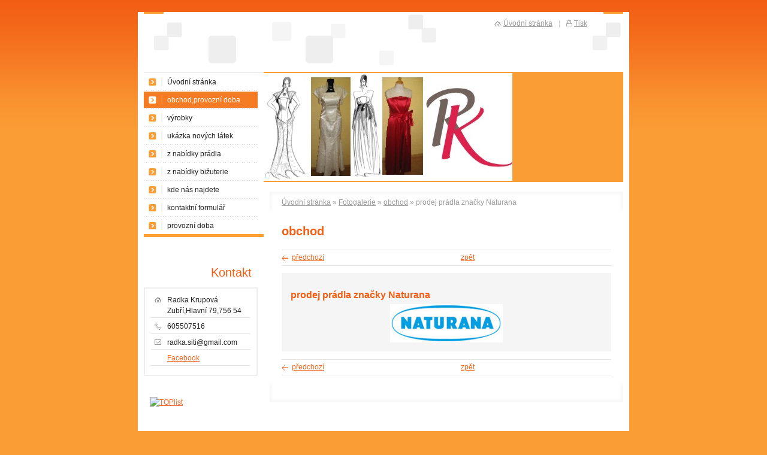

--- FILE ---
content_type: text/html; charset=utf-8
request_url: https://www.radka-siti.cz/foto/prodej-pradla-znacky-naturana/
body_size: 2404
content:
<!DOCTYPE html PUBLIC "-//W3C//DTD XHTML 1.0 Transitional//EN" "http://www.w3.org/TR/xhtml1/DTD/xhtml1-transitional.dtd"><html xmlns="http://www.w3.org/1999/xhtml" xml:lang="cs" lang="cs">

<head>
    <meta http-equiv="Content-Type" content="text/html;charset=utf-8"/>
    <meta http-equiv="Content-language" content="cs"/>

            <meta name="copyright" content="Radka Krupová"/>
        <meta name="author" content="Radka Krupová"/>
    
    <title>Radka Krupová,Zubří</title>
    <meta name="robots" content="all,follow"/>
    <meta name="description"
          content="šití na zakázku,navrhování,prodej látek a galanterie,spodního prádla"/>
    <meta name="generator" content="inPage"/>
    <meta name="template" content="MIRA"/>
    
        <meta property="og:title" content="prodej prádla značky Naturana">

    <meta property="og:description" content="šití na zakázku,navrhování,prodej látek a galanterie,spodního prádla">

<meta property="og:type" content="website">
<meta property="og:url" content="https://www.radka-siti.cz/foto/prodej-pradla-znacky-naturana/">


    
            <link rel="shortcut icon" href="https://www.inpage.cz/assets/img/inpage/favicon.ico"/>
    
    
    
            <link href="/styl/1/" rel="stylesheet" type="text/css"
              media="screen,projection"/>
    
    <link href="/styl/2/" rel="stylesheet" type="text/css" media="print"/>

    
    <link rel="stylesheet" type="text/css" media="screen" href="/assets/filter-colors.css">

    <script type="text/javascript" src="/vendor/jquery/dist/jquery.min.js"></script>

    <script type="text/javascript" src="/vendor/jquery-modal/jquery.modal.min.js"></script>
    <link rel="stylesheet" href="/vendor/jquery-modal/jquery.modal.min.css" />

    <link rel="stylesheet" type="text/css" href="/vendor/lightbox-2.7/dist/css/lightbox.css"/>
    <script type="text/javascript" src="/vendor/lightbox-2.7/dist/js/lightbox.min.js"></script>

            
                <script>
    window.dataLayer = window.dataLayer || [];
    function gtag(){dataLayer.push(arguments);}

    gtag('consent', 'default', {
        'analytics_storage': 'granted',
        'ad_storage': 'granted',
        'ad_user_data': 'granted',
        'ad_personalization': 'granted'
    });

    gtag('js', new Date());
</script>


                        </head>

<body class="template1">




<div id="container" class="photo-1418183">

    <div id="rcolumn">

        <div id="content">
            
    <div id="path" class="">
                <a href="/">Úvodní stránka</a> »
        <a href="/fotogalerie/">Fotogalerie</a> »

        
                    <a href="/fotogalerie/obchod/">obchod</a> »
        
        prodej prádla značky Naturana
    </div>


    <h1 class="">
                obchod    </h1>

    <div class="gnav2">
                    <a class="gprev"
               href="/foto/prov-jpg/">předchozí</a>
        
        
        <a class="gback"
           href="/fotogalerie/obchod/">zpět</a>
        <div class="clear"></div>
    </div>

    <div id="gphoto" class="">
                <h2>prodej prádla značky Naturana</h2>
        <div></div>
        <a data-lightbox="prodej-pradla-znacky-naturana"
           href="/obrazek/3/prodej-pradla-znacky-naturana/"
           title="prodej prádla značky Naturana"><img
                    src="/obrazek/2/prodej-pradla-znacky-naturana/"
                    alt="obchod"/></a>
    </div>

    <div class="gnav2 bottom">
                    <a class="gprev"
               href="/foto/prov-jpg/">předchozí</a>
        
        
        <a class="gback"
           href="/fotogalerie/obchod/">zpět</a>
        <div class="clear"></div>
    </div>

        </div>

        <div id="theme" class="">
                        
        </div>

    </div>

    <hr class="nodisplay"/>

    <div id="lcolumn">
        <div id="menu" class="">
        <ul>
                    <li id="menu-item-67952">
                <a href="/">
                       Úvodní stránka                </a>
                  				
            </li>			
                    <li id="menu-item-68287">
                <a href="/fotogalerie/obchod/" class="active">
                       obchod,provozní doba                </a>
                  				
            </li>			
                    <li id="menu-item-68288">
                <a href="/fotogalerie/vyrobky/">
                       výrobky                </a>
                  				
            </li>			
                    <li id="menu-item-236677">
                <a href="/fotogalerie/ukazka-novych-latek/">
                       ukázka nových látek                </a>
                  				
            </li>			
                    <li id="menu-item-268881">
                <a href="/fotogalerie/z-nabidky-pradla/">
                       z nabídky prádla                </a>
                  				
            </li>			
                    <li id="menu-item-268990">
                <a href="/fotogalerie/z-nabidky-bizuterie/">
                       z nabídky bižuterie                </a>
                  				
            </li>			
                    <li id="menu-item-68759">
                <a href="/inpage/kde-nas-najdete/">
                       kde nás najdete                </a>
                  				
            </li>			
                    <li id="menu-item-67953">
                <a href="/kontaktovat/">
                       kontaktní formulář                </a>
                  				
            </li>			
                    <li id="menu-item-372391">
                <a href="/rubrika/provozni-doba/">
                       provozní doba                </a>
                  				
            </li>			
            </ul>
</div>	
        
                 	
        
        <div class="">
        <h2>Kontakt</h2>
    <div id="contact">

                    <div class="company">
                Radka Krupová<br />
                Zubří,Hlavní 79,756 54            </div>
        
                    <div class="phone">605507516</div>
         

         

                    <div class="email">radka.siti@gmail.com</div>
        
        
        
        
        
        
                                    <div class="facebook"><a href="https://www.facebook.com/pg/radka.siti/about/?ref=page_internal" target="_blank">Facebook</a></div>
            
            
                    
        
            </div>
</div>
        
        
            <div id="active_article" class="">
                <p><a href="http://www.toplist.cz/" target="_top"><img src="http://toplist.cz/count.asp?id=1199361&amp;logo=mc&amp;start=1" alt="TOPlist" width="88" height="60" border="0" /></a></p>    </div>
					    

    </div>

    <div class="clear"></div>

    
    
    <div id="toplink">
        <a class="home" href="/">Úvodní stránka</a><span>|</span><a class="print" href="javascript:print();">Tisk</a>
    </div>

    <div id="footer" class="">
                                <p class="copyright">
                Copyright &copy; 2026 Radka Krupová                <span>|</span>

                inPage
              -
                <a target="_blank" href="https://www.inpage.cz/" title="Webové stránky snadno - redakční systém inPage, vyzkoušení zdarma">webové stránky</a> s AI, <a target="_blank" href="https://www.czechia.com/domeny/" title="Registrace domén">doména</a> a&nbsp;<a target="_blank" href="https://www.czechia.com/webhosting/" title="Webhosting CZECHIA.COM">webhosting</a> u jediného 5★ registrátora v ČR
                                    <span>|</span> <a href="/mapa-webu/">Mapa webu</a>
                                                            </p>
            </div>

</div>

<div id="imp"></div>

<script type="text/javascript">
    var e = document.createElement("img");
    e.src = "/render/imp/";
    e.width = "1";
    e.height = "1";
    e.alt = "Hit counter";
    document.getElementById("imp").appendChild(e);

    $(document).ready(function () {
        $('.thickbox').attr('data-lightbox', function() {
            el = $(this).find('img');

            if (el && el.attr('title')) {
                return el.attr('title');
            } else {
                return  'image-' + Math.random().toString(36).substring(7);
            }
        });

        $(".showanswer").click(function () {
            $(this).parent().parent().next().toggle();

            if ($(this).text() == 'Zobrazit odpovědi') {
                $(this).text("Skrýt odpovědi");
            } else {
                $(this).text("Zobrazit odpovědi");
            }
        });
    });
</script>




</body>
</html>


--- FILE ---
content_type: text/css; charset=utf-8
request_url: https://www.radka-siti.cz/styl/1/
body_size: 8436
content:
/* MIRA */html, body, p, ul, ol, h1, h2, h3, h4, h5, h6, form { margin: 0; padding: 0; border: none; }

body {
    font: 78%/1.5 Arial, Tahoma, Verdana, Geneva, Helvetica, sans-serif;
    color: #222;
    padding: 20px 0; 
}

/* ---[ template ]----------------------------- */

#container{
    width: 800px;
    min-height: 100px; _height: 100px;
    margin: 0 auto;
    position: relative;
    padding: 100px 10px 0 10px;
}

#lcolumn {
    float: left;
    width: 190px;
    margin-right: 10px;
    margin-bottom: 20px;
}

#rcolumn {
    position: relative;
    float: right;
    width: 600px;
    padding-top: 184px;
    background: url(/images/styles/template1/content-top-bg.gif) no-repeat 10px 200px transparent;
    margin-bottom: 20px;
}

#content {
    min-height: 1px;
    _height: 1px; 
    padding: 25px 20px 20px 30px;
    background: url(/images/styles/template1/content-bottom-bg.gif) no-repeat 10px 100% transparent;
}

/* ---[ basic ]------------------------------- */

a { text-decoration: underline; cursor: pointer; _cursor: hand; }
a:hover { text-decoration: none; }
a img { border: none; }

h1, h2, h3, h4, h5, h6 {
    font-size: 1em;
    font-weight: bold;
    margin: 1em 0 0.3em 0;
}

h1, #lcolumn h2 {
    font-size: 160%;
    font-weight: normal;
    text-align: right;
    margin: 0 0 0.5em 0;
}

h1 {
    font-weight: bold;
    text-align: left;
    margin-bottom: 0.8em;
}

h2 {
    font-size: 130%;
    margin: 0.5em 0 0.3em 0;
}

#lcolumn h2 {
    font-size: 160%;
    padding-top: 20px;
    margin-right: 10px;
}

#lcolumn h2 a {
    text-decoration: none;
}

h2.search, h3 {
    color: #222;  
}

ul { list-style: none; }
#content ul, #content ol { margin-left: 20px; }

#content p, #content ul, #content ol, #content table { margin-bottom: 1em; }
#content ul li { padding-left: 37px; }

label {
    cursor: pointer;
    _cursor: hand;
}

acronym {
    border-bottom: 1px dotted #666;
    cursor: help;
}

.clear { clear: both; #font-size: 0; #height: 0; #line-height: 0; }
span.clear { display: block; }
.nodisplay { display: none; }
.floatleft { float: left; }
.floatright { float: right; }
b, strong { font-weight: bold; }
.nofloat { float: none!important; }
.relative { position: relative; }
.relative.icon { padding-right: 20px; }

.hr {
    width: 100%; height: 1px;
    margin: 5px 0;
    background-color: #d8d8d8;
}

.hr hr { display: none; }

blockquote, cite, q { color: #1f61a0; padding: 10px 15px; background-color: #ebf2f8; margin-bottom: 1em;}
blockquote p { margin-bottom: 0; }
cite, q { display: block; }

.has-error {
    color: #BF0607;
}
.has-error input {
    border: 1px solid #BF0607!important;
}
.has-error label {
    color: #BF0607;
}

/* ---[ path ]-------------------------------- */

#path {
    color: #999;
    margin-bottom: 2em;
}

#path a { color: #999; }

.path {
    color: #999;
    margin-bottom: 1em;
}

.path a { color: #999; }

/* ---[ news ]-------------------------------- */

#lcolumn dt {
    display: inline;
    color: white;
    padding: 1px 6px;
}

#lcolumn dd {
    margin-left: 0;
}

#lcolumn dd.perex {
    padding-bottom: 0.7em;
    margin-bottom: 1em;
    border-bottom: 1px solid #eee;
}

#lcolumn p.archive {
    text-align: right;
}

/* ---[ sidebar image ]----------------------- */

#sidebar { margin-bottom: 2em; }

#sidebar div.image {
    text-align: center;
    padding: 5px 0 0 0; _padding: 5px 0;

}

#sidebar div.image img {
    border: 2px solid white;
}

/* ---[ sidebar top product ]----------------- */

#top-product {  
    background: transparent url(/images/styles/template1/product-dotted-border.png) repeat-x 100% 0;
    margin-bottom: 2em;
}

#top-product h3 { font-weight: bold; line-height: 1.4em; }
#top-product.single h3 { font-size: 1.1em; }
#top-product.multi h3 { font-size: 1.05em; }

#top-product .item {
    text-align: center;
    padding: 10px 0;
    background: transparent url(/images/styles/template1/product-dotted-border.png) repeat-x 0 100%;
}

#top-product .image { display: block; position: relative; }
#top-product .big.showaction { top: 0; left: 10px; }
#top-product .small.showaction { top: 0; left: 0; }

#top-product.single del,
#top-product.multi big,
#top-product.multi small,
#top-product.multi del { display: block; }

#top-product.multi .image { float: left; width: 75px; margin: 0 15px 0 10px; }
#top-product.multi .price { text-align: left; margin-top: 15px; }
#top-product.multi small { margin-top: -5px; }
#top-product.multi del { margin-top: 5px; }

#top-product big { font-weight: normal !important; }
#top-product .inaction big { font-weight: bold !important; color: red !important;}
#top-product del { color: #666; }

/* ---[ active article ]----------------------------- */

#active_article {
    padding: 10px;
    margin-bottom: 2em;
}

/* ---[ contact ]----------------------------- */

#contact {
    padding: 10px;
    border: 2px solid #eee;
    margin-bottom: 2em;
}

#contact div {
    padding-left: 27px;
    padding-bottom: 0.2em;
    border-bottom: 1px solid #e4e4e4;
    margin-bottom: 0.4em;
}

#contact .fax, #contact .ic, #contact .dic { padding-left: 0; }

#contact .fax span, #contact .ic span, #contact .dic span {
    display: block; float: left; 
    width: 22px;
    font-size: 10px;  
    color: #999;
    text-align: center;
    margin: 2px 5px 0 0;
} 

#contact .ic span {
    width: 20px;
    text-align: right;
    padding-right: 2px;
}     

#contact div.company { background: url(/images/styles/template1/icon-company.gif) no-repeat 5px 2px white; }
#contact div.phone { background: url(/images/styles/template1/icon-phone.gif) no-repeat 5px 2px white; }
#contact div.email { background: url(/images/styles/template1/icon-email.gif) no-repeat 5px 2px white; }
#contact div.icq { background: url(/images/styles/template1/icon-icq.gif) no-repeat 5px 2px white; }
#contact div.skype { background: url(/images/styles/template1/icon-skype.gif) no-repeat 5px 2px white; }

/* ---[ favourites ]----------------------------- */

#favourites {
    padding: 10px;
    border: 2px solid #eee;
    margin-bottom: 2em;
}

#favourites ul li {
    padding-left: 18px;
    margin-bottom: 4px;
}

/* ---[ menu ]-------------------------------- */

#menu {
    width: 200px; min-height: 180px; _height: 180px;
    border-top: 2px solid #eee;
    margin-bottom: 2em;}

#menu a { text-decoration: none; }

#menu ul li a, #menu ul ul li a {
    display: block;
    width: 151px; height: 30px; line-height: 30px;
    color: #222;
    padding-left: 39px; margin-right: 10px;
    overflow: hidden;
}

#menu ul li:last-child a, #menu ul ul li:last-child a { height: 29px; }

#menu ul ul li a {
    color: #555;
}

#menu ul li a:hover, #menu ul ul li a:hover { color: black; background-position: 0 -85px; }
#menu ul li a.active, #menu ul ul li a.active { color: white; background-position: 0 -170px; }

#menu li.separator {
    padding-top: 1px; margin-top: 29px;
    background: url(/images/styles/template1/menu-separator-bg.gif) no-repeat 0 0 white;
}

/* ---[ theme ]------------------------------- */

#theme {
    position: absolute; overflow: hidden;
    top: 0; left: 0;
    width: 598px; height: 180px;

            background: url(/obrazek/3/uvod-jpg/) no-repeat 0 0;
     
}

#theme object {
    position: absolute;
    top: 0; left: 0;
    width: 598px; height: 180px;
    z-index: 3;
}

#theme-item {
    position: absolute; overflow: hidden;
    top: 45px; left: 30px;
    width: 235px; height: 80px;
}

#theme-item a {
    display: block;
    position: absolute;
    top: 0; left: 0;
    width: 275px; height: 80px;
    z-index: 2;
}

#theme h2 {
    font-family: Arial, sans-serif;
    font-size: 180%;
    font-weight: normal;

            color: white;
      

    margin: 0;
}

#theme p {
    font-family: Arial, sans-serif;
    font-size: 110%;
    font-weight: bold;

                

    padding: 0 0 0 7px; 
    margin: 0;
}


/* ---[ toplink ]----------------------------- */

#toplink {
    position: absolute;
    top: 10px; right: 70px;
    color: #999;
}

#toplink a {
    color: #999;
}

#toplink span {
    color: #ccc;
    padding: 0 10px;
}

#toplink a.home {
    padding-left: 15px;
    background: url(/images/styles/template1/icon-home.gif) no-repeat 0 50% transparent;
}

#toplink a.print {
    padding-left: 13px;
    background: url(/images/styles/template1/icon-print.gif) no-repeat 0 50% transparent;
}

/* ---[ search ]------------------------------ */

#search {
    position: absolute;
    top: 70px; right: 70px;
}

#search div { float: left; }

#search input#text {
    width: 130px; height: 16px;
    margin: 0 5px;
    background-color: white;
    padding: 0 2px;
    border: 1px solid #999;
}

#search #loupe {
    width: 17px; height: 16px;
    cursor: pointer;
    margin-top: 1px;
    border: none;
}

/* ---[ footer ]------------------------------ */

#footer {
    height: 40px;
    color: #999;
    text-align: right;
    padding: 10px 20px 0 20px;
    border-top: 2px solid #999;
}

#footer ul li { display: inline; }
#footer a { color: #999; }

#footer ul li span, #footer p.copyright span {
    padding: 0 10px;
}

#footer p.copyright {
    text-align: left;
}

#footer p.copyright a:link, #footer p.copyright a:visited {
    text-decoration: none;
    color: #999;
}

#footer p.copyright a:hover {
    text-decoration: underline;
    color: #222;
}

/* ---[ form ]-------------------------------- */

#form {
    padding: 20px;
    margin-bottom: 2em;
    background-color: #f5f5f5;
}

input[type=text], input[type=password], textarea {
    font: 100%/1.5 "Arial CE", Arial, sans-serif;
    padding: 3px 4px;
    border-top: 1px solid #bbb;
    border-right: 1px solid #bbb;
    border-bottom: 1px solid #ddd;
    border-left: 1px solid #ddd;
}

form select {
    font: 100%/1.5 "Arial CE", Arial, sans-serif;
    color: #606060;
    border-top: 1px solid #bbb;
    border-right: 1px solid #bbb;
    border-bottom: 1px solid #ddd;
    border-left: 1px solid #ddd;   
}

form select option, form select optgroup {
    font: 100%/1.5 "Arial CE", Arial, sans-serif;
    padding: 2px 4px;
}

form select optgroup {
    font-style: normal;
    font-weight: bold;
}

form textarea {
    min-width: 300px;
} 

input[type=text]:focus, input[type=password]:focus, textarea:focus, form select:focus {
    color: #242424;
    background-color: #fff9e1;
    border-top: 1px solid #6f92be;
    border-right: 1px solid #6f92be;
    border-bottom: 1px solid #b7c8de;
    border-left: 1px solid #b7c8de;
}

#form table { margin: 0 auto 1em auto; }
#form table th { font-weight: bold; text-align: right; padding-right: 10px; }
#form table th span { color: #d00000; }
#form .fbody, #form .fnote { vertical-align: top; }

#form .button, form a.button {
    font: 100%/1.5 "Arial CE", Arial, sans-serif;
    width: 100px; height: 27px; line-height: 27px;
    color: white; cursor: pointer; _cursor: hand;
    background-color: #b50000;
    border: none;
}

form a.button {
    display: block;
    text-decoration: none;
    text-align: center;
}

#form p.required { color: #666; padding-top: 1px; border-top: 1px solid #d8d8d8; margin-bottom: 0; }

/* ---[ comment ]----------------------------- */

#comment span { color: #999; }
#comment li { padding-bottom: 5px; border-bottom: 1px solid #eee; margin-bottom: 5px; }
#comment p { margin-bottom: 0; }
#comment li > span:nth-child(2n),
#comment li > span:nth-child(3n) {
    font-size: 80%;
}
a.showanswer {
    cursor: pointer;
}
#comment > .subcomments {
    display: none;
}

/* ---[ list ]-------------------------------- */

#listdata .lperex p { margin-bottom: 0; }
#listdata .linfo { clear: both; color: #999; border-top: 1px solid #eee; margin-top: 0.5em; }
#listdata .linfo a { color: #999; }
#listdata span { color: #ddd; padding: 0 5px; }
#listdata .ltype1, #listdata .ltype1 a { color: black; }
#listdata .folder { height: 24px; background: transparent url(/images/styles/template1/folder-bg.gif) no-repeat 100% 0; }
#listdata img { float: left; margin: 0 5px 5px 0; }
#listdata .gnav2 { margin-top: 2em; }

/* ---[ photogallery ]------------------------ */

.gset {
    position: relative;
    width: 265px; height: 150px;
    text-align: left;
    margin-bottom: 1em;
    background: url(/images/styles/template1/gset-bg.png) no-repeat 0 0 white;
}

.gset .thumb {
    position: absolute;
    left: 7px; top: 25px;
    background: transparent;
    border: none;
}

.gset .desc {
    position: absolute;
    left: 123px; bottom: 25px;
    padding-right: 10px;
}

.gset .glink {
    position: absolute; z-index: 1;
    top: 0; left: 0;
    width: 100%; height: 100%;
    background: transparent url(/images/styles/template1/iefix-bg.gif) repeat-x 0 0;
}

.gset h2 {
    line-height: 1.2em;
    color: #222;
    margin: 24px 10px 0 123px;
}

.thumb {
    display: table;
    _position: relative;
    float: left;
    overflow: hidden;
    width: 98px; height: 98px;
    text-align: center;
    margin: 0 5px 10px 5px; _margin: 0 4px 8px 4px;
}

.thumb-l1 {
    display: table-cell;
    _position: absolute;
    _top: 50%; _left: 50%;
    vertical-align: middle;
    padding-top: 5px; _padding-top: 1px;
}

.thumb-l2 {
    _position: relative;
    _top: -50%; _left: -50%; 
}

.thumb img, #gphoto img { border: 2px solid white; }
.ghr { clear: left; height: 1px; _font-size: 0; background-color: #f5f5f5; margin-bottom: 10px; }

#gphoto { 
    width: 550px; padding: 15px 0;
    text-align: center;
    background-color: #f5f5f5; margin-bottom: 1em;
}

#gphoto h2, #gphoto p { text-align: left; margin-left: 15px; }

.gnav1, .gnav2 { height: 25px; line-height: 25px; margin-bottom: 1em;  border-top: 1px solid #e5e5e5; border-bottom: 1px solid #e5e5e5; }
.gnav2 { text-align: center; }
.gnav1.bottom, .gnav2.bottom { margin-bottom: 2em; }
.gnav1 .gback { float: left; padding-left: 17px;}
.gnav2 .gprev { float: left; padding-left: 17px; }
.gnav2 .gnext { float: right; padding-right: 17px; }

.gprev.disabled, .gprev:hover.disabled { background-position: 0 -181px; }
.gnext.disabled, .gnext:hover.disabled { background-position: 100% -181px; }

/* ---[ captcha , error, success report ]----- */

#error, #success {
    position: relative;
    font-weight: bold;
    color: white;  
    padding: 10px 10px 10px 46px;
    margin: 1.5em 0;
}

#success { background: #50ab38 url(/images/styles/template1/success-bg.png) no-repeat 16px 8px; }
#error { background: #ab3838 url(/images/styles/template1/error-bg.png) no-repeat 16px 8px; }

#error span, #success span {
    display: block; position: absolute;
    width: 2px; height: 2px;
    overflow: hidden;
    background-image: url(/images/styles/template1/notice-bg.png);
}

#error .lt { left: 0; top: 0; background-position: 0 0; }
#error .rt { right: 0; top: 0;  background-position: -2px 0; }
#error .lb { left: 0; bottom: 0; background-position: 0 -2px; }
#error .rb { right: 0; bottom: 0; background-position: -2px -2px; }

#success .lt { left: 0; top: 0; background-position: 0 -4px; }
#success .rt { right: 0; top: 0;  background-position: -2px -4px; }
#success .lb { left: 0; bottom: 0; background-position: 0 -6px; }
#success .rb { right: 0; bottom: 0; background-position: -2px -6px; }

#error a, #success a { color: white; }

#captcha {
    vertical-align: middle;
    margin-top: 5px;
}

#form-password #captcha {
    width: 100%;
    margin-bottom: 5px;
}

/* ---[ password protection ]----------------- */

#password { text-align: left; }
#password table { margin: 0; }
#password table th { text-align: left; }

/* ---[ table ]------------------------------- */

.tabulka {
    width: 100%;
    border-collapse: collapse;
    border: 2px solid #ddd;
    margin-bottom: 2em;
}

.tabulka th, .tabulka td {
    padding: 4px 8px;
    border: 1px solid #ddd;
}

.tabulka thead th, .tabulka thead td {
    font-weight: bold; text-align: center;
    padding: 4px 8px;
    background-color: #eee;
    border-bottom: 1px solid #ddd;
}

.tabulka tbody th {
    font-weight: bold; text-align: left;
}

.tabulka tbody tr:hover {
    background-color: #eee;
}

/* ---[ eshop ]------------------------------- */

/* zacatek vypisu kosiku */

.eshop.basket {
    width: 190px; height: auto;
    padding: 0 0 15px 10px;
    border-bottom: 1px solid #e5e5e5;
    margin-bottom: 2em;
}

.eshop.basket h2 {
    font-size: 100%!important;
    font-weight: bold!important;
    text-align: left!important;
    margin-top: 0;
}

.eshop.basket h2 a {
    display: block;
    position: relative;
}

.eshop.basket h2 a span {
    display: block; position: absolute;
    width: 30px; height: 29px;
    top: 0; right: 0;
    background: transparent url(/images/styles/template1/eshop-basket.png) no-repeat 0 0;
}

.eshop.basket h2 a:hover span {
    background-position: 0 -171px;
}

.eshop.basket p {
    margin-bottom: 1em;
}

.eshop.basket p span {
    font-size: 105%;
/*    font-weight: bold; */
}

/* konec vypisu kosiku */

/* zacatek vypisu tabulkoveho a inlajnoveho zobrazeni, detail */

h1.eshop {
    margin-bottom: 0.8em;
}

h1.eshop, .eshop.inline h2 {
    padding-right: 50px;
}

.eshop.table h2 {
    padding-right: 26px;
}

.eshop.item { position: relative; }
.eshop.item.detail { margin-bottom: 2em; }

.hr.eshop {
    margin: 1em 0;
}

.hr.eshop.blank {
    height: 6px;
    margin: 0;
    background-color: transparent;
}

.eshop.item h2 {  
    margin: 0;
    line-height: 1.2em;
}

.eshop.item p { 
    margin: 0;
}

.eshop.item.table p {
    margin-top: 0.8em;
}

.eshop.item.inline p {
    min-height: 36px;
    margin: 0 0 0.8em 100px;
}

.eshop.item.detail .perex {
    min-height: 90px;
    margin: 0 0 0.8em 200px;
}

.eshop.item h2 {
    margin-bottom: 0.8em;
}

.eshop.item.table {
    width: 250px; min-height: 187px;
    padding: 10px;
    border: 1px solid #d9d7d8;
    overflow: hidden;
}

.eshop.item .image {
    display: block; position: relative;
    float: left;  
    width: 75px;
    margin: 0 15px 0 10px;
}

.eshop.item.detail .image {
    width: 180px;  
    margin: 0 20px 0 0;  
}

.eshop.item .variants {
    min-height: 27px;
    line-height: 27px;    
    padding: 0 8px;
    border: 1px solid #d9d9d9;
    margin: 0 0 5px 200px;
}

.eshop.item .variants span {
    margin-right: 6px;
}

.eshop.item .variants select {
    min-width: 80px;
    vertical-align: top;
    margin-top: 2px;
}

.eshop.item .availability {
    font-size: 90%;
    margin-left: 206px;
}

.eshop.item .available {
    color: #999;
    font-weight: bold;
}

.eshop.item .availability .option1 {
    color: green;
    font-weight: bold;
}

.eshop.item .addtobasket input[type=text] {
    width: 20px; height: 15px;
}

.eshop.item .addtobasket .submit {  
    width: 28px; height: 23px;
    background: transparent url(/images/styles/template1/eshop-addtobasket.png) no-repeat 0 0;
    border: none;
    cursor: pointer;
}

.eshop.item .addtobasket .submit:hover {
    background-position: 0 -177px;
}

.eshop.item.inline .addtobasket .inputs,
.eshop.item.table .addtobasket .inputs { padding: 3px 0; }
.eshop.item .addtobasket .inputs { float: right; height: 23px; }

.eshop.item .addtobasket input {
    float: left;
}

.eshop.item .icons {
    position: absolute;
    top: 10px; right: 10px;
}

.eshop .icons span {
    display: block;
    width: 16px; height: 16px;
    margin-bottom: 4px; 
}

.eshop.item.inline .icons {
    top: 0; right: 0;
}

.eshop.item.detail .icons {
    top: -50px; right: 0;
}

.eshop.item.inline .icons span, .eshop.item.detail .icons span {
    float: left;
    margin: 0 4px 0 0;
}

.eshop .icons .stock1 { background: transparent url(/images/styles/template1/eshop-icons.png) no-repeat 0 0; }
.eshop .icons .stock2 { background: transparent url(/images/styles/template1/eshop-icons.png) no-repeat 0 -32px; }
.eshop .icons .stock3 { background: transparent url(/images/styles/template1/eshop-icons.png) no-repeat 0 -16px; }
.eshop .icons .stock4 { background: transparent url(/images/styles/template1/eshop-icons.png) no-repeat 0 -16px; }
.eshop .icons .stock5 { background: transparent url(/images/styles/template1/eshop-icons.png) no-repeat 0 -16px; }
.eshop .icons .favourite { background: transparent url(/images/styles/template1/eshop-icons.png) no-repeat 0 -48px; }

.eshop.gset {
    background-position: 0 -150px;
}

/* inaction */

.small.showaction {
    display: block; position: absolute;
    width: 42px; height: 42px;
    top: 5px; left: -10px;  
    background: transparent url(/images/styles/template1/eshop-inaction.png) no-repeat -62px 0;
}

.small.showaction span {
    display: block; position: absolute;
    width: 100%; height: 100%;
    top: 0; left: 0;
    z-index: 10;
    background: transparent url(/images/styles/template1/eshop-inaction.png) no-repeat 0 0;
}

.small.percent-1 span { background-position: -62px -62px; }
.small.percent-2 span { background-position: -62px -124px; }
.small.percent-3 span { background-position: -62px -186px; }
.small.percent-4 span { background-position: -62px -248px; }
.small.percent-5 span { background-position: -62px -310px; }
.small.percent-6 span { background-position: -62px -372px; }
.small.percent-7 span { background-position: -62px -434px; }
.small.percent-8 span { background-position: -62px -496px; }
.small.percent-9 span { background-position: -62px -558px; }
.small.percent-10 span { background-position: -62px -620px; }
.small.percent-11 span { background-position: -62px -682px; }
.small.percent-12 span { background-position: -62px -744px; }
.small.percent-13 span { background-position: -62px -806px; }
.small.percent-14 span { background-position: -62px -868px; }
.small.percent-15 span { background-position: -62px -930px; }
.small.percent-16 span { background-position: -62px -992px; }
.small.percent-17 span { background-position: -62px -1054px; }
.small.percent-18 span { background-position: -62px -1116px; }
.small.percent-19 span { background-position: -62px -1178px; }
.small.percent-20 span { background-position: -62px -1240px; }
.small.percent-21 span { background-position: -62px -1302px; }
.small.percent-22 span { background-position: -62px -1364px; }
.small.percent-23 span { background-position: -62px -1426px; }
.small.percent-24 span { background-position: -62px -1488px; }
.small.percent-25 span { background-position: -62px -1550px; }
.small.percent-26 span { background-position: -62px -1612px; }
.small.percent-27 span { background-position: -62px -1674px; }
.small.percent-28 span { background-position: -62px -1736px; }
.small.percent-29 span { background-position: -62px -1798px; }
.small.percent-30 span { background-position: -62px -1860px; }
.small.percent-31 span { background-position: -62px -1922px; }
.small.percent-32 span { background-position: -62px -1984px; }
.small.percent-33 span { background-position: -62px -2046px; }
.small.percent-34 span { background-position: -62px -2108px; }
.small.percent-35 span { background-position: -62px -2170px; }
.small.percent-36 span { background-position: -62px -2232px; }
.small.percent-37 span { background-position: -62px -2294px; }
.small.percent-38 span { background-position: -62px -2356px; }
.small.percent-39 span { background-position: -62px -2418px; }
.small.percent-40 span { background-position: -62px -2480px; }
.small.percent-41 span { background-position: -62px -2542px; }
.small.percent-42 span { background-position: -62px -2604px; }
.small.percent-43 span { background-position: -62px -2666px; }
.small.percent-44 span { background-position: -62px -2728px; }
.small.percent-45 span { background-position: -62px -2790px; }
.small.percent-46 span { background-position: -62px -2852px; }
.small.percent-47 span { background-position: -62px -2914px; }
.small.percent-48 span { background-position: -62px -2976px; }
.small.percent-49 span { background-position: -62px -3038px; }
.small.percent-50 span { background-position: -62px -3100px; }
.small.percent-51 span { background-position: -62px -3162px; }
.small.percent-52 span { background-position: -62px -3224px; }
.small.percent-53 span { background-position: -62px -3286px; }
.small.percent-54 span { background-position: -62px -3348px; }
.small.percent-55 span { background-position: -62px -3410px; }
.small.percent-56 span { background-position: -62px -3472px; }
.small.percent-57 span { background-position: -62px -3534px; }
.small.percent-58 span { background-position: -62px -3596px; }
.small.percent-59 span { background-position: -62px -3658px; }
.small.percent-60 span { background-position: -62px -3720px; }
.small.percent-61 span { background-position: -62px -3782px; }
.small.percent-62 span { background-position: -62px -3844px; }
.small.percent-63 span { background-position: -62px -3906px; }
.small.percent-64 span { background-position: -62px -3968px; }
.small.percent-65 span { background-position: -62px -4030px; }
.small.percent-66 span { background-position: -62px -4092px; }
.small.percent-67 span { background-position: -62px -4154px; }
.small.percent-68 span { background-position: -62px -4216px; }
.small.percent-69 span { background-position: -62px -4278px; }
.small.percent-70 span { background-position: -62px -4340px; }
.small.percent-71 span { background-position: -62px -4402px; }
.small.percent-72 span { background-position: -62px -4464px; }
.small.percent-73 span { background-position: -62px -4526px; }
.small.percent-74 span { background-position: -62px -4588px; }
.small.percent-75 span { background-position: -62px -4650px; }
.small.percent-76 span { background-position: -62px -4712px; }
.small.percent-77 span { background-position: -62px -4774px; }
.small.percent-78 span { background-position: -62px -4836px; }
.small.percent-79 span { background-position: -62px -4898px; }
.small.percent-80 span { background-position: -62px -4960px; }
.small.percent-81 span { background-position: -62px -5022px; }
.small.percent-82 span { background-position: -62px -5084px; }
.small.percent-83 span { background-position: -62px -5146px; }
.small.percent-84 span { background-position: -62px -5208px; }
.small.percent-85 span { background-position: -62px -5270px; }
.small.percent-86 span { background-position: -62px -5332px; }
.small.percent-87 span { background-position: -62px -5394px; }
.small.percent-88 span { background-position: -62px -5456px; }
.small.percent-89 span { background-position: -62px -5518px; }
.small.percent-90 span { background-position: -62px -5580px; }
.small.percent-91 span { background-position: -62px -5642px; }
.small.percent-92 span { background-position: -62px -5704px; }
.small.percent-93 span { background-position: -62px -5766px; }
.small.percent-94 span { background-position: -62px -5828px; }
.small.percent-95 span { background-position: -62px -5890px; }
.small.percent-96 span { background-position: -62px -5952px; }
.small.percent-97 span { background-position: -62px -6014px; }
.small.percent-98 span { background-position: -62px -6076px; }
.small.percent-99 span { background-position: -62px -6138px; }
.small.percent-100 span { background-position: -62px -6200px; }

.big.showaction {
    display: block; position: absolute;
    width: 62px; height: 62px;
    top: 0; left: 0;
    background: transparent url(/images/styles/template1/eshop-inaction.png) no-repeat 0 0;
}

.big.showaction span {
    display: block; position: absolute;
    width: 100%; height: 100%;
    top: 0; left: 0;
    z-index: 10;
    background: transparent url(/images/styles/template1/eshop-inaction.png) no-repeat 0 0;
}

.big.percent-1 span { background-position: 0 -62px; }
.big.percent-2 span { background-position: 0 -124px; }
.big.percent-3 span { background-position: 0 -186px; }
.big.percent-4 span { background-position: 0 -248px; }
.big.percent-5 span { background-position: 0 -310px; }
.big.percent-6 span { background-position: 0 -372px; }
.big.percent-7 span { background-position: 0 -434px; }
.big.percent-8 span { background-position: 0 -496px; }
.big.percent-9 span { background-position: 0 -558px; }
.big.percent-10 span { background-position: 0 -620px; }
.big.percent-11 span { background-position: 0 -682px; }
.big.percent-12 span { background-position: 0 -744px; }
.big.percent-13 span { background-position: 0 -806px; }
.big.percent-14 span { background-position: 0 -868px; }
.big.percent-15 span { background-position: 0 -930px; }
.big.percent-16 span { background-position: 0 -992px; }
.big.percent-17 span { background-position: 0 -1054px; }
.big.percent-18 span { background-position: 0 -1116px; }
.big.percent-19 span { background-position: 0 -1178px; }
.big.percent-20 span { background-position: 0 -1240px; }
.big.percent-21 span { background-position: 0 -1302px; }
.big.percent-22 span { background-position: 0 -1364px; }
.big.percent-23 span { background-position: 0 -1426px; }
.big.percent-24 span { background-position: 0 -1488px; }
.big.percent-25 span { background-position: 0 -1550px; }
.big.percent-26 span { background-position: 0 -1612px; }
.big.percent-27 span { background-position: 0 -1674px; }
.big.percent-28 span { background-position: 0 -1736px; }
.big.percent-29 span { background-position: 0 -1798px; }
.big.percent-30 span { background-position: 0 -1860px; }
.big.percent-31 span { background-position: 0 -1922px; }
.big.percent-32 span { background-position: 0 -1984px; }
.big.percent-33 span { background-position: 0 -2046px; }
.big.percent-34 span { background-position: 0 -2108px; }
.big.percent-35 span { background-position: 0 -2170px; }
.big.percent-36 span { background-position: 0 -2232px; }
.big.percent-37 span { background-position: 0 -2294px; }
.big.percent-38 span { background-position: 0 -2356px; }
.big.percent-39 span { background-position: 0 -2418px; }
.big.percent-40 span { background-position: 0 -2480px; }
.big.percent-41 span { background-position: 0 -2542px; }
.big.percent-42 span { background-position: 0 -2604px; }
.big.percent-43 span { background-position: 0 -2666px; }
.big.percent-44 span { background-position: 0 -2728px; }
.big.percent-45 span { background-position: 0 -2790px; }
.big.percent-46 span { background-position: 0 -2852px; }
.big.percent-47 span { background-position: 0 -2914px; }
.big.percent-48 span { background-position: 0 -2976px; }
.big.percent-49 span { background-position: 0 -3038px; }
.big.percent-50 span { background-position: 0 -3100px; }
.big.percent-51 span { background-position: 0 -3162px; }
.big.percent-52 span { background-position: 0 -3224px; }
.big.percent-53 span { background-position: 0 -3286px; }
.big.percent-54 span { background-position: 0 -3348px; }
.big.percent-55 span { background-position: 0 -3410px; }
.big.percent-56 span { background-position: 0 -3472px; }
.big.percent-57 span { background-position: 0 -3534px; }
.big.percent-58 span { background-position: 0 -3596px; }
.big.percent-59 span { background-position: 0 -3658px; }
.big.percent-60 span { background-position: 0 -3720px; }
.big.percent-61 span { background-position: 0 -3782px; }
.big.percent-62 span { background-position: 0 -3844px; }
.big.percent-63 span { background-position: 0 -3906px; }
.big.percent-64 span { background-position: 0 -3968px; }
.big.percent-65 span { background-position: 0 -4030px; }
.big.percent-66 span { background-position: 0 -4092px; }
.big.percent-67 span { background-position: 0 -4154px; }
.big.percent-68 span { background-position: 0 -4216px; }
.big.percent-69 span { background-position: 0 -4278px; }
.big.percent-70 span { background-position: 0 -4340px; }
.big.percent-71 span { background-position: 0 -4402px; }
.big.percent-72 span { background-position: 0 -4464px; }
.big.percent-73 span { background-position: 0 -4526px; }
.big.percent-74 span { background-position: 0 -4588px; }
.big.percent-75 span { background-position: 0 -4650px; }
.big.percent-76 span { background-position: 0 -4712px; }
.big.percent-77 span { background-position: 0 -4774px; }
.big.percent-78 span { background-position: 0 -4836px; }
.big.percent-79 span { background-position: 0 -4898px; }
.big.percent-80 span { background-position: 0 -4960px; }
.big.percent-81 span { background-position: 0 -5022px; }
.big.percent-82 span { background-position: 0 -5084px; }
.big.percent-83 span { background-position: 0 -5146px; }
.big.percent-84 span { background-position: 0 -5208px; }
.big.percent-85 span { background-position: 0 -5270px; }
.big.percent-86 span { background-position: 0 -5332px; }
.big.percent-87 span { background-position: 0 -5394px; }
.big.percent-88 span { background-position: 0 -5456px; }
.big.percent-89 span { background-position: 0 -5518px; }
.big.percent-90 span { background-position: 0 -5580px; }
.big.percent-91 span { background-position: 0 -5642px; }
.big.percent-92 span { background-position: 0 -5704px; }
.big.percent-93 span { background-position: 0 -5766px; }
.big.percent-94 span { background-position: 0 -5828px; }
.big.percent-95 span { background-position: 0 -5890px; }
.big.percent-96 span { background-position: 0 -5952px; }
.big.percent-97 span { background-position: 0 -6014px; }
.big.percent-98 span { background-position: 0 -6076px; }
.big.percent-99 span { background-position: 0 -6138px; }
.big.percent-100 span { background-position: 0 -6200px; }

.showaction span { text-indent: -9999px; }

.price del, .price small, .availability small { font-size: 0.9em !important; }
.price big { font-size: 1.3em !important; font-weight: bold; }
.eshop .price.inaction big { color: red !important; }

.eshop.item.table .price {
    min-height: 40px;  
    margin-left: 100px;
}
.eshop.item.inline .price,
.eshop.item.detail .price { float: left; }
.eshop.item .price.dph, .eshop.item.table .price.inaction { line-height: 1.3em; }

.eshop.item.table .addtobasket strong { color: #666; }

.eshop.item.table .addtobasket,
.eshop.item.inline .addtobasket {
    height: 29px; line-height: 29px;
    padding: 0 3px 0 10px;
    background-color: #f5f5f5;
    margin-left: 100px;
}

.eshop.item.detail .addtobasket {
    padding: 5px 5px 5px 8px;
    margin-left: 200px;
    border: 1px solid #d9d9d9;
    background-color: #f5f5f5;
    overflow: hidden;
}

/* konec vypisu tabulkoveho a inlajnoveho zobrazeni, detail */

/* zacatek vypisu formulare eshop, address */

.eshop.form {
    position: relative;
    width: 530px;
    padding: 10px;
}

.eshop.summary {
    background: white url(/images/styles/template1/eshop-form-summary-bg.png) repeat-y 0 0;
    margin-bottom: 1em;
}

.eshop.address {
    background: #f8f8f8 url(/images/styles/template1/eshop-form-address-bg.png) repeat-y 0 0;
    margin-bottom: 1.5em;
}

.eshop.form .top-bg, .eshop.form .bottom-bg {
    position: absolute;
    width: 550px; height: 3px;
}

.eshop.summary .top-bg {
    top: 0; left: 0;
    background: transparent url(/images/styles/template1/eshop-form.png) no-repeat 0 0;
}

.eshop.summary .bottom-bg {
    bottom: 0; left: 0;
    background: transparent url(/images/styles/template1/eshop-form.png) no-repeat 0 -3px;
}

.eshop.address .top-bg {
    top: 0; left: 0;
    background: transparent url(/images/styles/template1/eshop-form.png) no-repeat 0 -6px;
}

.eshop.address .bottom-bg {
    bottom: 0; left: 0;
    background: transparent url(/images/styles/template1/eshop-form.png) no-repeat 0 -9px;
}

.eshop.address h3 {
    font-size: 100%;
    margin: 0 0 1em 0;
}

.eshop.address .side-a, .eshop.address .side-b {
    float: left;
}

.eshop.address .side-a {
    line-height: 25px;
}

.eshop.address .side-a {
    width: 140px;
}

.eshop.address .side-a span {
    color: #25599c;
}

.eshop.address input[type=text] {
    width: 180px;
}

.eshop.address input[type=text].zip {
    width: 50px;
}

.eshop.address select {
    width: 190px;
    padding-left: 1px;
}

.row {
    clear: left;
    margin-bottom: 2px;
}

.showall {
    text-align: right;
    border-bottom: 1px solid #e5e5e5;
    margin-bottom: 1em;
}

.eshop.address h3.optional {
    margin-bottom: 0.5em;
}

.eshop.address p { color: #999; }
.eshop.address p a { float: right; color: #222; }

.confirm.button p { float: left; clear: left; margin-bottom: 0.5em!important; }
.confirm.button p span { color: #999; }

.confirm.button { margin-bottom: 2em; }


.confirm.button input[type=submit] {
    font: 100%/1.5 Arial, Helvetica, sans-serif;
    width: 120px; height: 32px; line-height: 32px;
    text-align: center; text-decoration: none;
    color: white;
    background: transparent url(/images/styles/template1/button.png) no-repeat 0 0;
    border: none;
    cursor: pointer;
    float: right;
    margin-top: -1.2em;
}

.confirm.button input:hover[type=submit] {
    background-position: -120px 0;
}

/* konec vypisu formulare eshop, address */

.eshop.summary .thead .tr {
    border-bottom: 2px solid #9c9c9c;
    height: 40px;
    margin-bottom: 4px;
}

.eshop.summary .tr {
    overflow: hidden;
    clear: left;
    border-bottom: 1px solid #e5e5e5;
    margin-bottom: 4px;
}

.eshop.summary .th, .eshop.summary .td {
    float: left;
    line-height: 30px;
    overflow: hidden;
}

.eshop.summary .thead .th {
    font-weight: bold;
    height: 40px;
    line-height: 60px;
}

.eshop.summary .th.first, .eshop.summary .td.first {
    width: 269px;
    text-align: left;
}

.eshop.summary.nodph .th.first, .eshop.summary.nodph .td.first {
    width: 370px;
}

.eshop.summary.nodph .td.first.voucher-td {
    width: 240px;
}

.eshop.summary .th.second, .eshop.summary .td.second {    
    width: 40px;
    text-align: right;
}

.eshop.summary .count {
    line-height: 30px;
}

.eshop.summary .td.second input[type=text] {
    width: 20px;
    padding-bottom: 0;
}

.eshop.summary .th.third, .eshop.summary .td.third,
.eshop.summary .th.fourth, .eshop.summary .td.fourth {
    width: 100px;
    text-align: right;
}

.eshop.summary .td.fourth {
    font-weight: bold;
}

.eshop.summary .th.fifth, .eshop.summary .td.fifth {
    width: 16px;
    padding-left: 4px;
}

.eshop.summary .remove a {
    display: block;
    position: relative;
    float: left;
    width: 16px; height: 16px;
    margin-top: 8px;
    overflow: hidden;
}

.eshop.summary .remove a span {
    display: block;
    position: absolute;
    top: 0; left: 0;
    width: 100%; height: 100%;
    background: transparent url(/images/styles/template1/eshop-icons.png) no-repeat 0 -64px;
}

.eshop.summary .recount {
    margin-top: 1em;
    border-bottom: none;
}

.eshop.summary .recount span {
    color: #25599c;
}

.eshop.summary .recount a {
    display: block;
    color: #222;
    width: 100px; height: 27px; line-height: 27px;
    text-align: center; text-decoration: none;
    background: transparent url(/images/styles/template1/button.png) no-repeat 0 -32px;  
    cursor: pointer;
}

.eshop.summary .recount a:hover {
    background-position: -100px -32px;
}

.eshop.summary .delivery, .eshop.summary .warning {
    border-bottom: none;
}

.eshop.summary .delivery .first {
    width: 310px;
    line-height: 25px;
    overflow: visible;
}

.eshop.summary .delivery select {
    min-width: 240px;
    max-width: 310px;
    #width: 310px;
}

.eshop.summary .warning {
    color: #c41d1d;
    line-height: 25px;
    padding-left: 20px;
    background: transparent url(/images/styles/template1/eshop-icons.png) no-repeat 0 -76px;
}

.eshop.summary.nodph .delivery .first {
    width: 410px;
}

.eshop.summary.nodph .delivery select {
    max-width: 410px;
    #width: 410px;
}

.eshop.summary .delivery, .eshop.summary .total, .eshop.summary .thead .tr {
    padding-right: 20px;
}

.eshop.summary .total {
    height: 40px;
    line-height: 20px;
}

.eshop.summary .total .td.fourth span {
    font-size: 120%;
}

.eshop.summary .total .td {
    height: 40px;
    line-height: 60px;
}

.eshop.filter { 
    padding: 5px 10px; 
    background-color: #f8f8f8;
    border: 1px solid #e5e5e5;
    margin-bottom: 1em;
}

.eshop.filter div {
    height: 23px;
    line-height: 23px;
}

.eshop.filter .floatleft strong {
    margin-right: 10px;
}

.eshop.filter .floatright div {
    float: left;
    text-align: right;
    min-width: 80px;
    #width: 80px;
}

.eshop.filter input[type=checkbox] {
    vertical-align: middle;
}

.eshop.filter select {
    min-width: 148px;
    #width: 148px;
    vertical-align: top;
}

.eshop .price.temporary { display: none; }

/* ---[ OpenID ]------------------------------ */

.header.option h2 {
    float: left;
    margin-top: 1.3em;
}

.header.option .option {
    position: relative; float: right;
    height: 27px; line-height: 27px;
    padding: 0 5px;
    margin: 18px 3px 5px 3px;
    background-color: #f8f8f8;
}

.header.option .option .left-bg, .header.option .option .right-bg {
    position: absolute;
    width: 3px; height: 27px;
    background: transparent url(/images/styles/template1/openid-option-bg.png) no-repeat 0 0;
}

.header.option .option .left-bg {
    top: 0; left: -3px;
    background-position: 0 0;
}

.header.option .option .right-bg {
    top: 0; right: -3px;
    background-position: -3px 0;
}

.header.option .option a {
    color: #4da139;
    padding-right: 20px;
    background: transparent url(/images/styles/template1/icon-toggle.png) no-repeat 100% 0;
}

.header.option .option a:hover {
    background-position: 100% -185px;
}

.header.option .option .mojeid {
    position: relative; float: left;
    width: 48px; height: 14px;
    background: transparent url(/images/icon-id.png) no-repeat 0 0;
    margin: 8px 20px 0 0;
}

.header.option .option .openid {
    position: relative; float: left;
    width: 67px; height: 21px;
    background: transparent url(/images/icon-id.png) no-repeat 0 -200px;
    margin: 2px 20px 0 0;
}

#openid-box {
    background: white url(/images/styles/template1/eshop-form-openid-bg.png) repeat-y 0 0;
    margin-bottom: 10px;
}

#openid-box .top-bg {
    top: 0; left: 0;
    background: transparent url(/images/styles/template1/eshop-form.png) no-repeat 0 -12px;
}

#openid-box .bottom-bg {
    bottom: 0; left: 0;
    background: transparent url(/images/styles/template1/eshop-form.png) no-repeat 0 -15px;
}

#openid-box input[type=text] {
    width: 162px;
    padding-left: 22px; 
}

#openid-box.mojeid input[type=text] {
    background: white url(/images/icon-id.png) no-repeat 3px -95px;
}

#openid-box.openid input[type=text] {
    background: white url(/images/icon-id.png) no-repeat 3px -296px;
}

#openid-box h3 {
    font-size: 100%;
    margin: 0 0 1em;
}

#openid-box a {
    color: #4da139; 
}

#openid-box a.button { 
    color: white; 
}

#openid-box span {
    color: #ccc;
    padding: 0 8px;
}

/* ---[ webmap ]------------------------------ */

#webmap { margin: 0 0 0!important 20px; }
#webmap, #webmap ul { margin-bottom: 0; }
#webmap ul { margin-left: 20px; }
#webmap a { color: #222; }

#webmap ul li, #webmap li {
    padding-left: 17px;
    background: transparent url(/images/styles/template1/icon-mapitem.png) no-repeat 0 4px !important;
    margin-bottom: 0.4em;
}

#webmap .leaf {
    padding-left: 12px;
    background: transparent url(/images/styles/template1/icon-mapleaf.png) no-repeat 0 6px;
}

#webmap .leaf a { font-weight: bold; }

#webmap .expanded {
    padding-left: 17px;
    background: transparent url(/images/styles/template1/icon-mapexpanded.png) no-repeat 0 4px;
}

.agreement-right {
    float: none !important;
    text-align: right;
    padding-bottom: 10px;
}

#profile-form table {
    margin: 0;
}
#form-login, #form-password {
    text-align: right;
}

.item-discount {
    border-radius: 5px;
    padding-left: 2px;
    padding-right: 2px;
    border: 1px solid red;
    color: red;
}

#voucher-check,
#voucher-remove {
    text-decoration: none;
}

#voucher-remove span {
    font-size: x-large;
    color: red;
    vertical-align: baseline;
}

#voucher-check span {
    font-size: x-large;
    vertical-align: baseline;
}

#voucher-flash > div.error {
    padding-left: 5px;
    padding-top: 3px;
    color: #a94442
}

#voucher-flash > div.success {
    padding-left: 5px;
    padding-top: 3px;
    color: #3c763d
}

.eshop.summary input.code {
    width: 80%;
    display: inline;
}

hr.form-label {
    border-top: 1px solid #d8d8d8;
}

.payment-options {
    display: flex;
    justify-content: center;
}
.payment-options__item {
    display: flex;
    flex-direction: column;
    margin: 0 1em;
}
.payment-options__link {
    border: 2px solid #303030;
    border-radius: 50%;
    padding: 1rem;
    margin: 1rem;
    width: 6em;
    height: 6em;
    display: flex;
    justify-content: center;
    align-items: center;
}

.payment-options__title-link {
    margin-left: 35px;
}

.payment-options__img {
    width: 8em;
}

.confirm.button p.order-payment-notice {
    float: right;
}

#delete-user-button {
    background-color:red;
    color:white;
    border:1px solid black;
    padding:3px 5px;
    border-radius:2px;
}
#delete-user-button:hover {
    background-color:black;
}
#delete-user-button:disabled {
    filter: opacity(30%)
}
#delete-user-button:disabled:hover {
    background-color:red;
}body {
    background: url(/images/styles/template1/orange/body-bg.gif) repeat-x 0 0 #fa9d35;
}

#container{
    background: url(/images/styles/template1/orange/container-bg.gif) no-repeat 0 0 white;
}

a { color: #f3661f; }

h1, #lcolumn h2 {
    color: #f25e14;
}

h2 {
    color: #f25e14;
}

#lcolumn h2 a {
    color: #f25e14;
}

#lcolumn h2 a:hover { color: #c41d1d; }

#content ul li { background: url(/images/styles/template1/orange/icon-arrow-right.gif) no-repeat 20px 5px transparent; }

#lcolumn dt {
    background-color: #fa9d35;
}

#sidebar div.image {
    background-color: #ffe3d0;
}

#favourites ul li {
    background: url(/images/styles/template1/orange/icon-arrow-right.gif) no-repeat 0 5px transparent;
}

#menu {
    border-bottom: 5px solid #fa9d35;
}

#menu ul li a, #menu ul ul li a {
    background: url(/images/styles/template1/orange/menu-bg.gif) no-repeat 0 0 white;
}

#menu ul ul li a {
    background: url(/images/styles/template1/orange/submenu-bg.gif) no-repeat 0 0 white;
}

#menu ul li a:hover, #menu ul ul li a:hover { background-color: #feebde; }
#menu ul li a.active, #menu ul ul li a.active { background-color: #f67c23; }

#theme {
    border-top: 2px solid #fa9d35;
    border-right: 2px solid #fa9d35;
    border-bottom: 2px solid #fa9d35;
    background-color: #fa9d35;
}

#theme p {
    color: #ffeee1;
    border-left: 2px solid #fbbf94;
}

#search #loupe {
    background: url(/images/styles/template1/orange/searchbar-loupe.gif) no-repeat 0 0 transparent;
}

#listdata .ltype2, #listdata .ltype2 a { color: #f25e14; }

.thumb {
    background-color: #ffe3d0;
    border: 1px solid #ffd3b4;
}

.gnav1 .gback { background: transparent url(/images/styles/template1/orange/icon-arrow-left.gif) no-repeat 0 4px; }
.gnav2 .gprev { background: transparent url(/images/styles/template1/orange/icon-arrow-left.gif) no-repeat 0 8px; }
.gnav2 .gnext { background: transparent url(/images/styles/template1/orange/icon-arrow-right.gif) no-repeat 100% 8px; }
